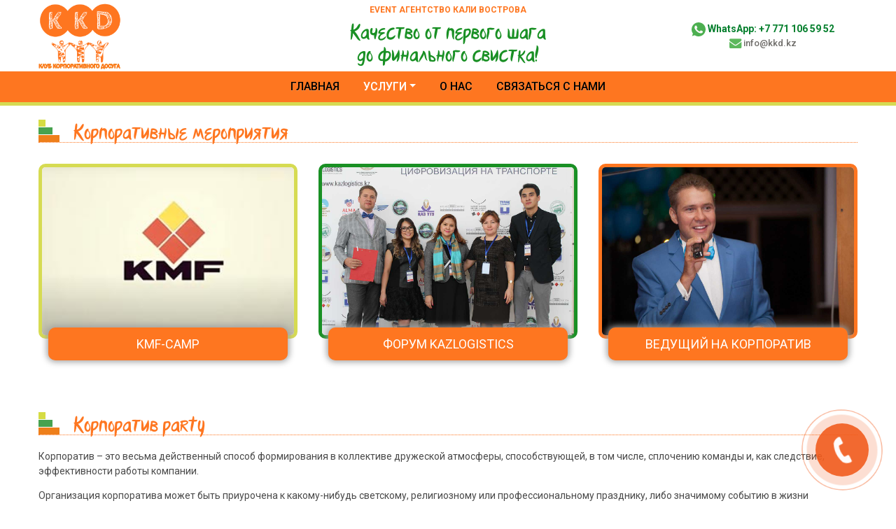

--- FILE ---
content_type: text/html; charset=UTF-8
request_url: https://kkd.kz/uslugi/korporativnyie-meropriyatiya/
body_size: 6880
content:
<!doctype html>
<html lang="en">
<head>
<link rel="shortcut icon" href="/favicon.ico" type="image/vnd.microsoft.icon" />
    <title>Корпоратив в Алматы - сценарий корпоратива  KKD.kz</title>
    <base href="https://kkd.kz/" />
    <meta charset="UTF-8" />
    <meta http-equiv="X-UA-Compatible" content="IE=edge">
    <meta name="viewport" content="width=device-width, initial-scale=1" />
    <meta name="keywords" content='Корпоративные мероприятия Клуб корпоративного досуга' />
    <meta name="description" content='Организация корпоративных мероприятий в Алматы от ивент агентства ᐉ KKD.kz ⭐ Новогодний корпоратив✔️ Юбилей компании✔️ Корпоративный праздник ✔️ Тимбилдинги✔️ Корпоративная вечеринка' />


<link href="/public/css/bootstrap.min.css" rel="stylesheet">
<link href="/public/css/bootstrap-theme.min.css" rel="stylesheet">
<link href="/public/css/font-awesome.min.css" rel="stylesheet">
<link rel="stylesheet" href="https://cdn.jsdelivr.net/npm/swiper@9/swiper-bundle.min.css" />
<link rel="stylesheet" href="/public/css/style_1.css" type="text/css"  />
<link rel="stylesheet" href="/public/js/fotorama/fotorama.css" >
<link rel="stylesheet" href="/public/css/magnific-popup.css" type="text/css"  />
<link href="/public/css/animate.css" rel="stylesheet">


<!-- Google tag (gtag.js) -->
<script async src="https://www.googletagmanager.com/gtag/js?id=UA-79239819-1"></script>
<script>
  window.dataLayer = window.dataLayer || [];
  function gtag(){dataLayer.push(arguments);}
  gtag('js', new Date());
  gtag('config', 'UA-79239819-1');
gtag('config', 'UA-130625133-1');
</script>



<!-- Yandex.Metrika counter -->
<script type="text/javascript" >
   (function(m,e,t,r,i,k,a){m[i]=m[i]||function(){(m[i].a=m[i].a||[]).push(arguments)};
   m[i].l=1*new Date();k=e.createElement(t),a=e.getElementsByTagName(t)[0],k.async=1,k.src=r,a.parentNode.insertBefore(k,a)})
   (window, document, "script", "https://mc.yandex.ru/metrika/tag.js", "ym");

   ym(36582830, "init", {
        id:36582830,
        clickmap:true,
        trackLinks:true,
        accurateTrackBounce:true,
        webvisor:true
   });
</script>
<noscript><div><img src="https://mc.yandex.ru/watch/36582830" style="position:absolute; left:-9999px;" alt="" /></div></noscript>
<!-- /Yandex.Metrika counter -->

<!-- Facebook Pixel Code -->
<script>
!function(f,b,e,v,n,t,s)
{if(f.fbq)return;n=f.fbq=function(){n.callMethod?
n.callMethod.apply(n,arguments):n.queue.push(arguments)};
if(!f._fbq)f._fbq=n;n.push=n;n.loaded=!0;n.version='2.0';
n.queue=[];t=b.createElement(e);t.async=!0;
t.src=v;s=b.getElementsByTagName(e)[0];
s.parentNode.insertBefore(t,s)}(window, document,'script',
'https://connect.facebook.net/en_US/fbevents.js');
fbq('init', '127146191316572');
fbq('track', 'PageView');
</script>
<noscript><img height="1" width="1" style="display:none"
src="https://www.facebook.com/tr?id=127146191316572&ev=PageView&noscript=1"
/></noscript>
<!-- End Facebook Pixel Code -->

<meta name="google-site-verification" content="bKCRTIdk-AIOmaFZFgsC7vq_Rj2V3deCeh7tPKUvSBU" /> 

<!-- Google Tag Manager -->
<script>(function(w,d,s,l,i){w[l]=w[l]||[];w[l].push({'gtm.start':
new Date().getTime(),event:'gtm.js'});var f=d.getElementsByTagName(s)[0],
j=d.createElement(s),dl=l!='dataLayer'?'&l='+l:'';j.async=true;j.src=
'https://www.googletagmanager.com/gtm.js?id='+i+dl;f.parentNode.insertBefore(j,f);
})(window,document,'script','dataLayer','GTM-WN2VSBJ');</script>
<!-- End Google Tag Manager --

</head>
<body>
<!-- Google Tag Manager (noscript) -->
<noscript><iframe src="https://www.googletagmanager.com/ns.html?id=GTM-WN2VSBJ"
height="0" width="0" style="display:none;visibility:hidden"></iframe></noscript>
<!-- End Google Tag Manager (noscript) -->



<div class="container row-logo"><div class="row d-flex align-items-center justify-content-between">

<div class="col-12 col-sm-3 top1 pt-1 pb-1">
<a class="logo" href="/" title="Клуб корпоративного досуга" itemprop="url">
<img src="/public/img/logo2.png" itemprop="logo" width="118" height="95" alt="Клуб корпоративного досуга" />	
</a>
</div>

<div class="col-12 col-sm-6 top2 pt-1 pb-1  text-center">
<div class="logo_name">EVENT АГЕНТСТВО КАЛИ ВОСТРОВА</div>
<div class="deviz">Качество от первого шага<br>до финального свистка!</div>
</div>

<div class="col-12 col-sm-3 top3  pt-1 pb-1 text-center">
<div class="tel_top" >
<img src="/public/img/WhatsApp.svg" width="20">
<a href="whatsapp://send/?phone=77711065952&text=задать вопрос" onclick="gtag('event', 'click', { 'event_category': 'tel', 'event_action': 'zvonok', });"> <b id="blink1">WhatsApp: +7 771 106 59 52</b></a></div>
<div class="tel_top_em"><i class="fa fa-envelope fa-lg" aria-hidden="true" style="color: #5cb85c;"></i>
<a href="mailto:info@kkd.kz" class="gr" onclick="gtag('event', 'click', { 'event_category': 'tel', 'event_action': 'email', });"
>info@kkd.kz</a></div>
</div>
</div></div>



<div class="container-fluid menu fixed_menu"><div class="container"><div class="row" style="justify-content: center;">
<nav class="navbar navbar-expand-md navbar-dark" role="navigation">	

<div class="menu_level_2">
<button class="navbar-toggler" type="button" data-toggle="collapse" data-target="#navbar" aria-controls="navbar" aria-expanded="false" aria-label="Toggle navigation"><span class="navbar-toggler-icon"></span>
</button>

<div class="collapse navbar-collapse" id="navbar">
<ul class="nav navbar-nav" id="mainNav"><li><a class="nav-link" href="/" >Главная</a></li><li class="dropdown"><a href="uslugi/" class="nav-link dropdown-toggle active">Услуги</a><ul class="dropdown-menu"><li><a class="nav-link" href="uslugi/vse-programmyi/" >Все программы</a></li><li><a class="nav-link" href="uslugi/timbildingi/" >Тимбилдинг</a></li><li><a class="nav-link" href="uslugi/biznes-meropriyatiya/" >Конференция</a></li><li><a class="nav-link active" href="uslugi/korporativnyie-meropriyatiya/" >Корпоративные мероприятия</a></li><li><a class="nav-link" href="uslugi/kvest-boksyi/" >Игры квесты</a></li><li><a class="nav-link" href="uslugi/kvisy/" >КВИЗЫ</a></li><li><a class="nav-link" href="uslugi/vyiezdnyie-attrakczionyi/" >Выездные активности</a></li><li><a class="nav-link" href="uslugi/gorjachee/" >ГОРЯЧЕЕ</a></li><li><a class="nav-link" href="uslugi/dopolnitelno/" >Дополнительно</a></li><li><a class="nav-link" href="uslugi/novyij-god/" >Новый год</a></li></ul></li><li><a class="nav-link" href="o-nas/" >О нас</a></li><li><a class="nav-link" href="kontaktyi/" >Связаться с нами</a></li></ul>
</div>
</div>

<div class="menu_level_1">
<button class="navbar-toggler" type="button" data-toggle="collapse" data-target="#navbar1" aria-controls="navbar" aria-expanded="false" aria-label="Toggle navigation"><span class="navbar-toggler-icon"></span>
</button>

<div class="collapse navbar-collapse" id="navbar1">
<ul class="nav navbar-nav" id="mainNav"><li><a class="nav-link" href="/" >Главная</a></li><li><a class="nav-link active" href="uslugi/" >Услуги</a></li><li><a class="nav-link" href="o-nas/" >О нас</a></li><li><a class="nav-link" href="kontaktyi/" >Связаться с нами</a></li></ul>
</div>
</div>
</nav>
<div class="affspacer"></div>
	 
</div></div></div>


<!-- <div class="container"><div class="row"><div class="col">
<ol class="breadcrumb"><li class="breadcrumb-item"><a rel="nofollow" href="/">Главная</a></li>
<li class="breadcrumb-item"><a href="uslugi/">Услуги</a></li>
<li class="breadcrumb-item active">Корпоративные мероприятия</li></ol>
</div></div></div> -->




<div class="container">
<h1>Корпоративные мероприятия</h1>
</div>


<div class="container"><div class="row"><div class="col-sm-4 blok_main wow fadeInLeft"><div class="blok_main_in text-center"><a href="uslugi/korporativnyie-meropriyatiya/kmf-camp/" class="black none"></a><div class="blo_tr"><p><a href="uslugi/korporativnyie-meropriyatiya/kmf-camp/" class="black none"><img alt="" src="public/img/kmf.jpg" /></a></p></div><p><a href="uslugi/korporativnyie-meropriyatiya/kmf-camp/" class="black none"><strong>KMF-CAMP</strong></a></p><p></p></div></div><div class="col-sm-4 blok_main wow fadeIn"><div class="blok_main_in_z text-center"><a href="uslugi/korporativnyie-meropriyatiya/forum-kazlogistics/" class="black none"></a><div class="blo_tr"><p><a href="uslugi/korporativnyie-meropriyatiya/forum-kazlogistics/" class="black none"><img alt="" src="assets/gallery/37/412.jpg" /></a></p></div><p><a href="uslugi/korporativnyie-meropriyatiya/forum-kazlogistics/" class="black none"><strong>ФОРУМ KAZLOGISTICS</strong></a></p><p></p></div></div><div class="col-sm-4 blok_main wow fadeInRight"><div class="blok_main_in_o text-center"><a href="uslugi/korporativnyie-meropriyatiya/vedushhij/" class="black none"></a><div class="blo_tr"><p><a href="uslugi/korporativnyie-meropriyatiya/vedushhij/" class="black none"><img alt="" src="assets/gallery/3/13.jpg" /></a></p></div><p><a href="uslugi/korporativnyie-meropriyatiya/vedushhij/" class="black none"><strong>ВЕДУЩИЙ НА КОРПОРАТИВ</strong></a></p><p></p></div></div></div></div>

<div class="container"><div class="row">
<div class="col-12">
<h1>Корпоратив party</h1>

<p>Корпоратив – это весьма действенный способ формирования в коллективе дружеской атмосферы, способствующей, в том числе, сплочению команды и, как следствие, эффективности работы компании.</p>

<p>Организация корпоратива может быть приурочена к какому-нибудь светскому, религиозному или профессиональному празднику, либо значимому событию в жизни предприятия. Однако, у руководства компании, которое, обычно, выступает инициатором и спонсором мероприятия, нередко возникают проблемы с его проведением. Они могут касаться и темы, и места, и организации, и ведущего.</p>

<p>В этом случае решение всех проблем может взять на себя Event агентство KKD, которое занимается организацией и проводит корпоративные мероприятия в Алматы, как и в других городах Казахстана, уже в течение многих лет и всегда с неизменно высоким результатом.</p>

<h2>Какие задачи решают корпоративы от KKD?</h2>

<p>Несомненно, организация корпоратива Алматы любой компанией призвана решить ряд важных задач, к которым можно отнести:</p>

<p>- формирование сплоченного коллектива и разрешение возможных межличностных конфликтов;</p>

<p>- утверждение корпоративных ценностей;</p>

<p>- формирование командного духа;</p>

<p>- создание неформальной, непринужденной обстановки, позволяющей сотрудникам ближе познакомиться друг с другом и пообщаться с руководителями предприятия;</p>

<p>- диагностирование психологического климата в коллективе.</p>

<p>Проведение корпоратива Алматы на ожидаемом уровне может помочь создать благоприятную атмосферу на каждом рабочем месте, что несомненно будет способствовать эффективности деятельности компании и ее качественному развитию. Однако, руководству предприятия, желающему организовать праздник самостоятельно, далеко не всегда удается выделить достаточно драгоценного времени, чтобы изучить все варианты проведения мероприятия, выбрать наиболее приемлемый и учесть все нюансы организационного периода. Поэтому проведение корпоратива лучше доверить профессионалам, которыми являются специалисты компании KKD.</p>

<h3>Предлагаемые варианты проведения корпоративных мероприятий</h3>

<p>В Event-агентстве KKD можно заказать корпоратив в Алматы практически любой формы и содержания. При этом агентство берет на себя все организационные вопросы и непосредственно проведение мероприятия.</p>

<p>Это может быть:</p>

<p>- организация новогоднего корпоратива, который будет включать, не только традиционное наполнение этого праздника, но и предполагает много сюрпризов;</p>

<p>- корпоратив на день рождения компании либо ценного сотрудника. Он может быть проведен в любой форме;</p>

<p>- организация летнего корпоратива на природе, с проведением спортивных соревнований, между командами, состоящими из сотрудников компании. Это отличный способ формирования командного духа;</p>

<p>- проведение корпоративного мастер-класса, позволяющего сотрудникам получить новые знания и развить творческие способности;</p>

<p>- выездной корпоратив, который может быть организован в парке, загородном комплексе, на спортивной площадке, где могут быть организованы игры, соответствующие выбранной теме, или необычный квест.</p>

<p>Опыт и квалификация сотрудников Event-агентства KKD позволяет справиться с самыми сложными задачами. При этом выполняется организация корпоратива под ключ, с учетом всех пожеланий заказчика.</p>

<p>Цена предоставляемых услуг формируется с учетом особенностей и содержания мероприятия, но она всегда остается лояльной для всех клиентов агентства.</p>
</div>
</div></div>


<div class="container"><div class="row"><div class="col-12">


<a name="f0"></a>
<form action="uslugi/korporativnyie-meropriyatiya/#f0" method="post" class="form">
<input type="hidden" name="nospam:blank" value="" />
<input type="text" name="site_message" value="" class="field" />

<div class="feeb1">


<div style="text-align:center;" class="z_or">Оставить заявку</div>
<div class="row">
	
<div class="col-12 col-md-5 text-center p-4"><span>Имя:</span> <input class="form-control required" type="text" name="name" id="name" value="">
<span><b></b></span>
</div>

<div class="col-12 col-md-5 text-center p-4"><span>Телефон:</span> <input class="form-control required" type="text" name="phone" id="phone" value="" />
<span>в формате +7 XXX XXX XX XX</span>
<br><span><b></b></span>
</div>

<div class="col-12 col-md-2 text-center p-4">   <br>   
<input type="submit" name="add_mail" value="Отправить" class="btn btn-success" onclick="this.value='Отправка...'">
</div>

</div></div>

</form>
</div></div></div>

<footer>
<div class="container-fluid footer">

<div class="container"><div class="row">
<div class="col-sm-3 bot1">
<div class="tel_bot" style="padding-top:10px;"><i class="fa fa-phone-square  fa-lg" aria-hidden="true" style="color: #d6db52;"></i> 
<a href="tel:+77711065952" class="white" onclick="gtag('event', 'click', { 'event_category': ‘tel’, 'event_action': ‘zvonok’, });">  +7 771 106 59 52</a></div>
<div class="tel_bot"><i class="fa fa-envelope fa-lg" aria-hidden="true" style="color: #d6db52;"></i> 
<a href="mailto:info@kkd.kz" class="white" onclick="gtag('event', 'click', { 'event_category': ‘tel’, 'event_action': ‘email’, });"
>info@kkd.kz</a></div>
</div>


<div class="col-sm-6 bot2"><noindex>
<a href="https://www.instagram.com/club_kd/" target="_blank" rel="nofollow"><img src="/public/img/ic_inst2.png" width="50" height="50" /></a>
<a href="https://www.facebook.com/Kaleaskar/" target="_blank" rel="nofollow"><img src="/public/img/ic_f2.png" width="50" height="50" /></a>
<a href="https://www.youtube.com/channel/UC6ObgjTA_Qo33N5v2vgU62A" target="_blank" rel="nofollow"><img src="/public/img/ic_yt2.png" width="50" height="50" /></a></noindex>
<div style="margin-top:2px">EVENT агентство<br>
<b>КАЛИ ВОСТРОВА</b></div>
</div>

<div class="col-sm-3 bot3">
<img src="/public/img/logo_min2.png"  width="147" height="95" /><br>
<a href="/kontaktyi/" class="btn btn-warning white" onclick="gtag('event', 'click', { 'event_category': ‘tel’, 'event_action': ‘form’, });">Оформить заявку <i class="fa fa-arrow-circle-o-right" aria-hidden="true"></i></a>
<div class="search"> <form class="simplesearch-search-form" action="search-results/" method="get" name="form_search">
    <fieldset>
        <input type="text" name="search" id="search" value="" class="form-control" style="width:80%;display: inline; */"/>
        <input type="hidden" name="id" value="2" /><a href="#" onclick="document.form_search.submit();return false;"><img src="/public/img/icon_zoom.png"  width="20" height="20" /></a>
</fieldset>
</form>
</div>
</div>
</div></div>


<div class="container copy">
Copyright © 2009-2025. Клуб Корпоративного Досуга<br>
Все права защищены
</div>



</div>
</footer>

<a href="whatsapp://send/?phone=77711065952&text=задать вопрос" onclick="gtag('event', 'click', { 'event_category': 'tel', 'event_action': 'zvonok', });" id="popup__toggle"><div class="circlephone" style="transform-origin: center;"></div><div class="circle-fill" style="transform-origin: center;"></div><div class="img-circle" style="transform-origin: center;"><div class="img-circleblock" style="transform-origin: center;"></div></div></a>


<script src="/public/js/jquery-3.2.1.min.js"></script>
<script src="/public/js/bootstrap.bundle.min.js"></script>
<script src="/assets/templates/shablon1/js/jquery.lazyload.mini.js"></script>
<script src="/public/js/fotorama/fotorama.js"></script>
<script src="https://unpkg.com/imask"></script>
<script src="/public/js/script.js"></script>
<script src="/public/js/jquery.magnific-popup.min.js"></script>
<script src="/public/js/wow.min.js"></script>
<script>
$(document).ready(function () {

 $('.fotorama').on('fotorama:show ',function (e, fotorama, extra) {
$(".carusel_txt").removeClass("animated fadeInLeft");
if(fotorama.activeFrame.i==1) $(".car_1").addClass("animated fadeInLeft");
if(fotorama.activeFrame.i==2) $(".car_2").addClass("animated fadeInUp");
if(fotorama.activeFrame.i==3) $(".car_3").addClass("animated fadeInRight");
if(fotorama.activeFrame.i==4) $(".car_4").addClass("animated fadeInDown");
if(fotorama.activeFrame.i==5) $(".car_5").addClass("animated fadeInLeft");
if(fotorama.activeFrame.i==6) $(".car_6").addClass("animated fadeInUp");
if(fotorama.activeFrame.i==7) $(".car_7").addClass("animated fadeInRight");
if(fotorama.activeFrame.i==8) $(".car_8").addClass("animated fadeInLeft");
if(fotorama.activeFrame.i==9) $(".car_9").addClass("animated fadeInRight");
if(fotorama.activeFrame.i==10) $(".car_10").addClass("animated fadeInLeft");
if(fotorama.activeFrame.i==11) $(".car_11").addClass("animated fadeInRight");
if(fotorama.activeFrame.i==12) $(".car_12").addClass("animated fadeInUp");
if(fotorama.activeFrame.i==13) $(".car_13").addClass("animated fadeInLeft");
 });

   //$("img").lazyload({effect : "fadeIn"});
  // $("a[rel='colorbox']").colorbox();

   $("#myBtn").click(function(){
        $("#myModal").modal();
   });

   //$(".close").click(function(){
        //$("#vv").pause();
        //$('#vv').prop('src','');
  //});

  	// Initialize popup as usual
	$('.image-link').magnificPopup({
		type: 'image',
		mainClass: 'mfp-with-zoom', // this class is for CSS animation below

		zoom: {
			enabled: true, // By default it's false, so don't forget to enable it

			duration: 300, // duration of the effect, in milliseconds
			easing: 'ease-in-out', // CSS transition easing function
			opener: function(openerElement) {
				// openerElement is the element on which popup was initialized, in this case its <a> tag
				// you don't need to add "opener" option if this code matches your needs, it's defailt one.
				return openerElement.is('img') ? openerElement : openerElement.find('img');
			}
		},
		gallery:{
			enabled:true,
			arrowMarkup: '<button title="%title%" type="button" class="mfp-arrow mfp-arrow-%dir%"></button>',
			tPrev: 'предыдущая', // title for left button
			tNext: 'следующая', // title for right button
			tCounter: '<span class="mfp-counter">%curr% of %total%</span>'
		}

	});

// Type Iframe - видео Youtube (или Vimeo), карты Гугл или другой контент в iframe 
 //$('.popup-youtube').magnificPopup({ 
    //type: 'iframe' 
 //});
       
$('.popup-gallery').each(function() { 
    $(this).magnificPopup({
        delegate: 'a', 
        type: 'image',
        gallery:{
	enabled:true
	}
    });
});


});

var wow = new WOW(
{
boxClass:     'wow',      // default
animateClass: 'animated', // default
offset:       0,          // default
mobile:       true,       // default
live:         true        // default
}
);
wow.init();
</script> 


<!-- BEGIN JIVOSITE CODE {literal} -->
<!-- <script type='text/javascript'>
(function(){ var widget_id = 'V60f3zmT0K';var d=document;var w=window;function l(){
var s = document.createElement('script'); s.type = 'text/javascript'; s.async = true;
s.src = '//code.jivosite.com/script/widget/'+widget_id
; var ss = document.getElementsByTagName('script')[0]; ss.parentNode.insertBefore(s, ss);}
if(d.readyState=='complete'){l();}else{if(w.attachEvent){w.attachEvent('onload',l);}
else{w.addEventListener('load',l,false);}}})();
</script> -->
<!-- {/literal} END JIVOSITE CODE -->

</body>
</html>


--- FILE ---
content_type: text/css
request_url: https://kkd.kz/public/css/style_1.css
body_size: 4116
content:
@import url("https://fonts.googleapis.com/css?family=Roboto:100,100i,300,300i,400,400i,500,500i,700");
/*//@import url(http://fonts.googleapis.com/css?family=Montserrat:400,700);
//@import url(http://fonts.googleapis.com/css?family=Open+Sans:400,300);*/
/** Generated by FG *
@font-face {
	font-family: 'Conv_MACARENA';
	src: url('../font/MACARENA.eot');
	src: local('O'), url('../font/MACARENA.woff') format('woff'), url('../font/MACARENA.ttf') format('truetype'), url('../font/MACARENA.svg') format('svg');
	font-weight: normal;
	font-style: normal;
}*/
@font-face {
	font-family: 'Conv_9967';
	src: url('../font/9967.eot');
	src: local('O'), url('../font/9967.woff') format('woff'), url('../font/9967.ttf') format('truetype'), url('../font/9967.svg') format('svg');
	font-weight: normal;
	font-style: normal;
}
html, body{background:#fff; font-family:'Roboto','Open Sans','Tahoma',sans-serif; line-height:1.5; font-size:14px;color:#4A4A4A;overflow-x:hidden; }
*:focus,.form-control:focus{outline:none !important; outline-offset:0 !important;-webkit-box-shadow:none; box-shadow:none;}

.container {max-width:1200px; margin:0 auto;/*background:#F0F0F0;*/}
/*.container .row [class*='col-'],
.container-fluid .row [class*='col-']{padding-left: 0;padding-right: 0;}*/

h1,.clah1{
	font-family:'Conv_9967',sans-serif; 
	font-size:32px;margin:20px 0;color:#fe7620;border-bottom:1px dotted #fe7620;
	background: url(/public/img/pict_h.png) no-repeat top left;
	padding:0 0 0 50px;
	line-height: 1.0;
}
h2,.clah2{
	font-family:'Conv_9967',sans-serif;
	font-size:32px;margin:20px 0;color:#199024;border-bottom:1px dotted #fe7620;
	background: url(/public/img/pict_h.png) no-repeat top left;
	padding:0 0 0 50px;
	line-height: 1.0;
}
h3,.clah3{
	font-family:'Conv_9967','Helvetica','Open Sans','Verdana',sans-serif;
	font-size:20px;margin:5px 0;color:#fe7620;/* d57e2a */
}
h4,.clah4{
	font-family:'Conv_9967','Helvetica','Open Sans','Verdana',sans-serif;
	font-size:20px;margin:5px 0;color:#199024;/*  6ba155*/
}
h5,.clah5{
	font-family:'Conv_9967','Helvetica','Open Sans','Verdana',sans-serif;
	font-size:32px;margin:20px 0;color:#000000;border-bottom:1px dotted #fe7620;
	background: url(/public/img/pict_h.png) no-repeat top left;
	padding:0 0 0 50px;
	line-height: 1.0;
}
ul li{list-style-image: url(/public/img/bul.png);}
ul.g li{list-style-image: url(/public/img/gal.png);}
a {color:#0052F5;}
a.white,.white{color:#ffffff;}
a.black,.black{color:#2D2D2F;}
a.yell,.yell{color:#eaa000;}
/*a.black:hover{text-decoration: none;}*/
a.oran,.oran{color:#fe7620;} 
a.green,.green{color:#199024;} 
a.oliv,.oliv{color:#d6db52;} 
a.none{text-decoration: none;}
a.gr,.gr{color:#6f6d6a;} 
.red,.error{color:#dc3545;} 
.t_shad{text-shadow: 0px 1px 3px #000;}

.z_or{
   	font-family:'Conv_9967','Helvetica','Open Sans','Verdana',sans-serif;	
	font-size:30px;margin:5px 0;color:#fe7620;
}
/*.fixed-top{
    position: fixed;
    top: 0;    right: 0;    left: 0;
    z-index: 100;
	border-top: 5px solid #d6db52;
}*/
.top1{text-align: center;}
.row-logo{	position: relative;}
.logo img{}
.logo_name{font-size:12px;font-weight:600;margin: 0;color: #fe7620;/*text-shadow: 0px 1px 1px #6c757d;*/}

.top2{}
.deviz{
	font-family:'Conv_9967',sans-serif;    /*background: url(/public/img/bg_diviz.png) no-repeat -10 bottom right;*/
	font-size:32px;color:#199024;line-height: 1.0;padding:5px; text-align: center;	
	display:inline-block;/*border-left:5px solid #f5f5f5;border-right:5px solid #f5f5f5;
	border-radius:20px;*/
}
.top3{}
.tel_top{/*text-align: right;*/color:#6f6d6a;font-weight:500;font-size:14px;white-space:nowrap; }
.tel_top_em{/*text-align: right;*/color:#000000;font-weight:500;font-size:13px;white-space:nowrap; }
.search{margin: 15px 0;text-align: right;}

.carusel_txt {
    position: absolute;
    /*color: #a10c1b;*/
    color: #fff;
	font-size:20px;
    font-weight: 500;
    border: none;
    cursor: default;
    bottom: 4rem;
    /*background: rgba(255, 255, 255, 0.9);*/
    /*background: rgba(213, 220, 67, 0.8);*/
    background: rgba(71, 162, 79, 0.8);
    padding: 1rem 3rem;
    z-index: 100;
    left: 0;
	margin:0 20px;
    -webkit-animation-delay: 0.5s;
    -moz-animation-delay: 0.5s;
    -ms-animation-delay: 0.5s;
	visibility: hidden;
}
.animated {	visibility: visible;}


.fixed_menu{     width: 100%;position: relative;}
.menu{background: #fe7620;border-bottom: 5px solid #d6db52;}
.navbar{margin-bottom:0 !important;margin-top:0 !important; border-radius:0; min-height:35px; justify-content: center;
padding:0;}
#navbar{padding:0;}
/*.navbar-toggle{background:#fff; border-radius:2px; position:absolute; z-index:99; right:0; top:0px; padding:7px;}
.navbar .navbar-toggle .icon-bar{background-color:#333;}*/
.navbar-dark .navbar-toggler {
    color: rgba(255,255,255,1);
    border-color: rgba(255,255,255,1);
	margin:5px;
}
.navbar-dark .navbar-nav .nav-link{	 color: #000;}
.navbar-dark .navbar-nav .nav-link:focus, .navbar-dark .navbar-nav .nav-link:hover{	 color: #000;}

/*.navbar-collapse.collapse.in{border-bottom:10px solid #eee;}*/
.navbar.nav{margin-left:0;}
.navbar.nav ul{padding-left:0;}
.navbar-nav{margin:0;}
.nav li{list-style:none;margin:5px 0; }
.nav li a{text-transform:uppercase; color:#000; font-weight:500;padding:10px 15px 10px 15px;font-size:16px;}
.nav>li>a:focus, .nav>li>a:hover {
    text-decoration: none;
    background-color: #d6db52;
}	
.nav li.active{color:#fff;text-transform:uppercase; font-weight:500;font-size:16px; }
.nav li li.active{padding:0px 15px;}
.nav li.active a{color:#fff;}
.nav li.active a:hover{color:#000;}
/*.nav .open a {background-color:#aeca93;}
.nav .open a, .nav .open a:focus, 
.nav .open a:hover {background-color:#aeca93;}*/
.dropdown{padding-top:0px !important; }	
.dropdown-menu{background:#d6db52;margin-top: 0px;border:0;}
.dropdown-menu  li {color:#000;/*background:#d6db52;*/list-style:none;
/*border-bottom:1px solid #fff;*/
white-space: nowrap;
}
.nav li.active li a {color:#000;}
.dropdown-menu  li  a{padding:5px 0px;display:block;text-decoration: none;}
/*.dropdown-menu .active a, .dropdown-menu .active a:focus, .dropdown-menu .active a:hover {background-color:#ebda83;color:#003399;}*/
.dropdown-menu li:hover {/*background-color:#ebda83 !important;color:#003399;*/}
nav.navbar .dropdown:hover > .dropdown-menu { display: block; } 

.affix{top:0px; width:100%; z-index:1000; background-color:#eee;}
.affix + .affspacer{display:block; height:50px;}

.box-shadow{-webkit-box-shadow:0 6px 12px rgba(0,0,0,.175); box-shadow:0 6px 12px rgba(0,0,0,.175);}

.row-caruselka{/*margin-top:20px;background: url(/public/img/bg_caruselka.png) repeat-x top;*/}
.krai{	position:relative; }
.krai_left{	position:absolute;background: url(/public/img/krai_left.png) no-repeat top;
	width:35px;height:100%;
	top: -5px;   left: 0;
    z-index: 300; 
}
.krai_right{	position:absolute;background: url(/public/img/krai_right.png) no-repeat top;
	width:35px;height:100%;
	top: -5px;   right: 0;
    z-index: 300; 
}
.fotorama img{top:0 !important;}
.fotorama__html div,
.fotorama__html a {
    display: block;
    height: 100%;
    /*background: url(/img/0.gif);*/
}
/*.fotorama__dot {border: 1px solid #6ba155 !important;}*/

.breadcrumb {
    padding: 0; 
    margin: 0;
    background:none;
    font-size: 12px;
    float: right;
}
.breadcrumb-item {    color: #199024;}
.breadcrumb-item a{    color: #199024;}
.breadcrumb-item.active {    color: #fe7620;}

.blok{background:#fbebde;padding:15px 14px;font-size:18px;border-radius:20px;color:#000;}
.errors {padding:5px; color:#B22222;}
.blok_main{	margin:10px 0;position:relative;}
.blok_main b,.blok_main strong{	
	color:#ffffff;font-size:12px;background:#fe7620;padding:10px 20px;border-radius:10px;
    box-sizing: border-box;
    position: relative;display: block;
    bottom: 30px;    font-weight: 400;
	box-shadow: 0 0 10px 2px #a0a0a0;
}
.blok_main_in,.blok_main_in_z,.blok_main_in_o{	/*border:1px solid #c0c0c0;
	border-bottom-left-radius:5px;
	border-bottom-right-radius:5px;*/border-radius:10px;
}
/*.blok_main_in{	background:#FAFBEA;}
.blok_main_in_z{	background:#F6FDF7;}
.blok_main_in_o{	background:#FFE6D6;}*/
.blok_main_in img{border:5px solid #d6db52;border-radius:10px;}
.blok_main_in_z img{border:5px solid #199024;border-radius:10px;}
.blok_main_in_o img{border:5px solid #fe7620;border-radius:10px;}
.blok_main_in p,.blok_main_in_z p,.blok_main_in_o p{padding:0 1rem;color:#808080;   }
.blok_main_in p:first-child,.blok_main_in_z p:first-child,.blok_main_in_o p:first-child{ padding:0;}
.img_ok{
	padding: 5px 10px;
	display: none;
	background: url(/public/img/bg_img.png) no-repeat left top ,
	url(/public/img/bg_img.png) no-repeat right top, 
	url(/public/img/bg_img.png) no-repeat left bottom ,
	url(/public/img/bg_img.png) no-repeat right bottom;

}
.img_ok img,.blok_main_in p img,.blok_main_in_z p img,.blok_main_in_o p img{	width:100%;	}
.opis {font-size:14px;}

.footer{min-height:200px;background:#199024 url(/public/img/bg_bottom.png) repeat-x top;
border-top: 5px solid #d6db52;margin-top:50px;}
.copy {color:#d6da50;font-size:15px; text-align: center;line-height: 1.0;padding-bottom:10px;}
.bot1{text-align: center;margin-bottom:20px;}
.bot2{background: url(/public/img/bg_top2.png) no-repeat top;height:152px;top:-5px;text-align: center;font-size:12px;line-height: 1.0; }
.bot3{text-align: center;padding:20px 0 0 0;margin-bottom:20px;}
.tel_bot{/*text-align: left;*/color:#fff;font-weight:500;font-size:16px;}

/* JOT */
.jot-comment{padding:5px 10px;}
.jot-row-author{background-color:#dddddd;}
.jot-row-alt{background-color:#f9f9f9;}
.jot-row{background-color:#eeeeee;}
.jot-row-up{border:1px solid #333!important;}
.jot-row-up.panel-primary > .panel-heading{background-color:#333!important; border-color:#333!important;}
.jot-extra{font-size:75%;}
.jot-poster{font-size:inherit!important;}
.ditto_summaryPost img{max-width:100%; height:auto; margin:10px 0 5px; display:block;}
.ditto_summaryPost{padding-top:10px; padding-bottom:15px; border-bottom:1px solid #eee;}



.gal-item{float: left;margin: 10px;text-align: center;}
.gal-item a{  display: block;        }
.gal-item img{  border: solid 4px #CCC;        }
.gal-item img:hover{  border: solid 4px #666;    }
.gal_my .btn{	display: none;}
.gal_my .btn:first-child{	display: inline-block;}
.modal-header {
  padding: 10px 10px 0 0;
  border-bottom: none;
}
.modal-backdrop.show {    opacity: .8;}
a.gal_my  {display: none;}
a.gal_my:first-child{	display: inline-block;}
.field {display:none}
.pol{border-top:3px solid #199024;border-bottom:3px solid #d6db52;}
.blok_quest{
	background:#d6df42 url(/public/img/fon_7.png) no-repeat center center; 
	border:3px solid #FFFACD;
	height:280px;
	padding:10px;
	border-radius: 5px;
}
.blo_tr img{		transition: 500ms;}
.blo_tr img:hover {  transform: scale(1.1);}

#blink1 {
  -webkit-animation: blink1 3s linear infinite;
  animation: blink1 3s linear infinite;
}

.feeb{
	margin:20px 0;padding:10px;
	background: url(/public/img/fon_1.jpg);
	background-size: cover;   
	background-position: center center;
	min-height:280px;
	display: flex;    justify-content: space-around;    align-items: center; 
}
.feeb1{
	margin:40px 0;padding:10px;border:1px solid #fe7620;
}
.menu_level_2{display:none; }
.menu_level_1{display:block;}
.carus_prog {/*background: url(/public/img/bg_grad.jpg);text-align: center;*/}

.swiper-slide {
  text-align: center;
  font-size: 18px;
  background: #fff;
  display: flex;
  justify-content: center;
  align-items: center;
}
.swiper-slide img {
  display: block;
  width: 100%;
  height: 100%;
  object-fit: cover;
}
.swiper {
  width: 100%;
  /*height: 200px;*/
  margin-left: auto;
  margin-right: auto;
}
.swiper-slide {
  background-size: cover;
  background-position: center;
}

.mySwiper2 {
  height: 400px;
  width: 100%;
}
.mySwiper2 .swiper-slide img {
  display: block;
  width: 100%;
  height: 100%;
  object-fit: contain;
}
.mySwiper2 .swiper-slide {
	width: auto;
}

.mySwiper {
  height: 70px;
  box-sizing: border-box;
  padding: 2px 0;
}
.mySwiper .swiper-slide {
  width: auto;
  height: 100%;
  opacity: 0.4;
}
.mySwiper .swiper-slide-thumb-active {
  opacity: 1;
}
.mySwiper .swiper-slide img {
  display: block;
  width: 100%;
  height: 100%;
  object-fit: cover;
}

#popup__toggle{bottom:25px;right:0px;position:fixed;z-index:999;}
.img-circle{background-color: #f15c1d;box-sizing:content-box;-webkit-box-sizing:content-box;}
.circlephone{box-sizing:content-box;-webkit-box-sizing:content-box;border: 2px solid #f15c1d;width:150px;height:150px;bottom:-25px;right:0px;position:absolute;-webkit-border-radius:100%;-moz-border-radius: 100%;border-radius: 100%;opacity: .7;-webkit-animation: circle-anim 2.4s infinite ease-in-out !important;-moz-animation: circle-anim 2.4s infinite ease-in-out !important;-ms-animation: circle-anim 2.4s infinite ease-in-out !important;-o-animation: circle-anim 2.4s infinite ease-in-out !important;animation: circle-anim 2.4s infinite ease-in-out !important;-webkit-transition: all .5s;-moz-transition: all .5s;-o-transition: all .5s;transition: all 0.5s;}
.circle-fill{box-sizing:content-box;-webkit-box-sizing:content-box;background-color:#f15c1d;width:100px;height:100px;bottom:0px;right:25px;position:absolute;-webkit-border-radius: 100%;-moz-border-radius: 100%;border-radius: 100%;border: 2px solid transparent;-webkit-animation: circle-fill-anim 2.3s infinite ease-in-out;-moz-animation: circle-fill-anim 2.3s infinite ease-in-out;-ms-animation: circle-fill-anim 2.3s infinite ease-in-out;-o-animation: circle-fill-anim 2.3s infinite ease-in-out;animation: circle-fill-anim 2.3s infinite ease-in-out;-webkit-transition: all .5s;-moz-transition: all .5s;-o-transition: all .5s;transition: all 0.5s;}
.img-circle{box-sizing:content-box;-webkit-box-sizing:content-box;width:72px;height:72px;bottom: 14px;right: 39px;position:absolute;-webkit-border-radius: 100%;-moz-border-radius: 100%;border-radius: 100%;border: 2px solid transparent;opacity: .9;}
.img-circleblock{box-sizing:content-box;-webkit-box-sizing:content-box;width:72px;height:72px;background-image:url(/public/img/mini.png);background-position: center center;background-repeat:no-repeat;animation-name: tossing;-webkit-animation-name: tossing;animation-duration: 1.5s;-webkit-animation-duration: 1.5s;animation-iteration-count: infinite;-webkit-animation-iteration-count: infinite;}
.img-circle:hover{opacity: 1;}
@keyframes pulse {0% {transform: scale(0.9);opacity: 1;}
  50% {transform: scale(1); opacity: 1; }   
  100% {transform: scale(0.9);opacity: 1;}}
 @-webkit-keyframes pulse {0% {-webkit-transform: scale(0.95);opacity: 1;}
  50% {-webkit-transform: scale(1);opacity: 1;}   
  100% {-webkit-transform: scale(0.95);opacity: 1;}}
@keyframes tossing {
  0% {transform: rotate(-8deg);}
  50% {transform: rotate(8deg);}
  100% {transform: rotate(-8deg);}}
@-webkit-keyframes tossing {
  0% {-webkit-transform: rotate(-8deg);}
  50% {-webkit-transform: rotate(8deg);}
  100% {-webkit-transform: rotate(-8deg);}}
@-moz-keyframes circle-anim {
  0% {-moz-transform: rotate(0deg) scale(0.5) skew(1deg);opacity: .1;-moz-opacity: .1;-webkit-opacity: .1;-o-opacity: .1;}
  30% {-moz-transform: rotate(0deg) scale(0.7) skew(1deg);opacity: .5;-moz-opacity: .5;-webkit-opacity: .5;-o-opacity: .5;}
  100% {-moz-transform: rotate(0deg) scale(1) skew(1deg);opacity: .6;-moz-opacity: .6;-webkit-opacity: .6;-o-opacity: .1;}}
@-webkit-keyframes circle-anim {
  0% {-webkit-transform: rotate(0deg) scale(0.5) skew(1deg);-webkit-opacity: .1;}
  30% {-webkit-transform: rotate(0deg) scale(0.7) skew(1deg);-webkit-opacity: .5;}
  100% {-webkit-transform: rotate(0deg) scale(1) skew(1deg);-webkit-opacity: .1;}}
@-o-keyframes circle-anim {
  0% {-o-transform: rotate(0deg) kscale(0.5) skew(1deg);-o-opacity: .1;}
  30% {-o-transform: rotate(0deg) scale(0.7) skew(1deg);-o-opacity: .5;}
  100% {-o-transform: rotate(0deg) scale(1) skew(1deg);-o-opacity: .1;}}
@keyframes circle-anim {
  0% {transform: rotate(0deg) scale(0.5) skew(1deg);opacity: .1;}
  30% {transform: rotate(0deg) scale(0.7) skew(1deg);opacity: .5;}
  100% {transform: rotate(0deg) scale(1) skew(1deg);
opacity: .1;}}
@-moz-keyframes circle-fill-anim {
  0% {-moz-transform: rotate(0deg) scale(0.7) skew(1deg);opacity: .2;}
  50% {-moz-transform: rotate(0deg) -moz-scale(1) skew(1deg);opacity: .2;}
  100% {-moz-transform: rotate(0deg) scale(0.7) skew(1deg);opacity: .2;}}
@-webkit-keyframes circle-fill-anim {
  0% {-webkit-transform: rotate(0deg) scale(0.7) skew(1deg);opacity: .2;  }
  50% {-webkit-transform: rotate(0deg) scale(1) skew(1deg);opacity: .2;  }
  100% {-webkit-transform: rotate(0deg) scale(0.7) skew(1deg);opacity: .2;}}
@-o-keyframes circle-fill-anim {
  0% {-o-transform: rotate(0deg) scale(0.7) skew(1deg);opacity: .2;}
  50% {-o-transform: rotate(0deg) scale(1) skew(1deg);opacity: .2;}
  100% {-o-transform: rotate(0deg) scale(0.7) skew(1deg);opacity: .2;}}
@keyframes circle-fill-anim {
  0% {transform: rotate(0deg) scale(0.7) skew(1deg);opacity: .2;}
  50% {transform: rotate(0deg) scale(1) skew(1deg);opacity: .2;}
  100% {transform: rotate(0deg) scale(0.7) skew(1deg);opacity: .2;}}



@-webkit-keyframes blink1 {
	0% { color: rgba(5, 127, 45, 1); }
	50% { color: rgba(5, 127, 45, 0); }
	100% { color: rgba(5, 127, 45, 1); }
}
@keyframes blink1 {
	0% { color: rgba(5, 127, 45, 1); }
	50% { color: rgba(5,127, 45, 0); }
	100% { color: rgba(5, 127, 45, 1); }
}

@media (min-width: 576px){
	.modal-dialog {     max-width: 70%;     margin: 1.75rem auto;	}
	.nav li{list-style:none;margin: 0 10px; }
	
}
@media (min-width: 768px){
/*	.top3{text-align: right;}*/
	.top1{text-align: left;}
	.bot1{text-align: left;}
	.bot3{text-align: center;padding:20px 0 0 0;}
	.top2{margin: 0;}
	/*.deviz{padding:50px 0 0 0; text-align: center;	}*/
	.top3{padding-top: 0px;
		/*text-align: center;border-left:5px solid #f5f5f5;border-right:5px solid #f5f5f5;
		display:inline-block;
		border-radius:20px; margin-top:15px;*/ 
	}
	.menu_level_2{display:block; }
	.menu_level_1{display:none;}
}
@media (min-width: 992px){
	.blok_main b,.blok_main strong{	font-size:15px;}
}
@media (min-width: 1200px){
   .blok_main b,.blok_main strong{	font-size:18px;}
}


--- FILE ---
content_type: text/css
request_url: https://kkd.kz/public/js/fotorama/fotorama.css
body_size: 2702
content:
/*!
 * Fotorama 4.6.4 | http://fotorama.io/license/
 */@media (-webkit-min-device-pixel-ratio: 1.5), (min-resolution: 2dppx){
  .fotorama__arr,.fotorama__fullscreen-icon,.fotorama__video-close,.fotorama__video-play{
   /* background: url(fotorama_2x.png) 0 0/96px 160px no-repeat;*/
  }
}

@media print{
  .fotorama__arr,.fotorama__fullscreen-icon,.fotorama__thumb-border,.fotorama__video-close,.fotorama__video-play{
    background:none!important;
  }
}

@-webkit-keyframes spinner{
  0%{
    -webkit-transform: rotate(0);
    transform: rotate(0);
  }

  100%{
    -webkit-transform: rotate(360deg);
    transform: rotate(360deg);
  }
}

@keyframes spinner{
  0%{
    -webkit-transform: rotate(0);
    transform: rotate(0);
  }

  100%{
    -webkit-transform: rotate(360deg);
    transform: rotate(360deg);
  }
}

@-moz-document url-prefix (){
  .fotorama__active{
    box-shadow: 0 0 0 transparent;
  }
}

.fotorama__arr:focus:after,.fotorama__fullscreen-icon:focus:after,.fotorama__html,.fotorama__img,.fotorama__nav__frame:focus .fotorama__dot:after,.fotorama__nav__frame:focus .fotorama__thumb:after,.fotorama__stage__frame,.fotorama__stage__shaft,.fotorama__video iframe{
  position: absolute;
  width: 100%;
  height: 100%;
  top: 0;
  right: 0;
  left: 0;
  bottom: 0;
}

.fotorama--fullscreen,.fotorama__img{
  max-width:99999px!important;
  max-height:99999px!important;
  min-width:0!important;
  min-height:0!important;
  border-radius:0!important;
  box-shadow:none!important;
  padding:0!important;
}

.fotorama__wrap .fotorama__grab{
  cursor: move;
  cursor: -webkit-grab;
  cursor: -o-grab;
  cursor: -ms-grab;
  cursor: grab;
}

.fotorama__grabbing *{
  cursor: move;
  cursor: -webkit-grabbing;
  cursor: -o-grabbing;
  cursor: -ms-grabbing;
  cursor: grabbing;
}

.fotorama__spinner{
  position:absolute!important;
  top:50%!important;
  left:50%!important;
}

.fotorama__wrap--css3 .fotorama__arr,.fotorama__wrap--css3 .fotorama__fullscreen-icon,.fotorama__wrap--css3 .fotorama__nav__shaft,.fotorama__wrap--css3 .fotorama__stage__shaft,.fotorama__wrap--css3 .fotorama__thumb-border,.fotorama__wrap--css3 .fotorama__video-close,.fotorama__wrap--css3 .fotorama__video-play{
  -webkit-transform: translate3d(0, 0, 0);
  transform: translate3d(0, 0, 0);
}

.fotorama__caption,.fotorama__nav:after,.fotorama__nav:before,.fotorama__stage:after,.fotorama__stage:before,.fotorama__wrap--css3 .fotorama__html,.fotorama__wrap--css3 .fotorama__nav,.fotorama__wrap--css3 .fotorama__spinner,.fotorama__wrap--css3 .fotorama__stage,.fotorama__wrap--css3 .fotorama__stage .fotorama__img,.fotorama__wrap--css3 .fotorama__stage__frame{
  -webkit-transform: translateZ(0);
  transform: translateZ(0);
}

.fotorama__arr:focus,.fotorama__fullscreen-icon:focus,.fotorama__nav__frame{
  outline: 0;
}

.fotorama__arr:focus:after,.fotorama__fullscreen-icon:focus:after,.fotorama__nav__frame:focus .fotorama__dot:after,.fotorama__nav__frame:focus .fotorama__thumb:after{
  content: '';
  border-radius: inherit;
  background-color: rgba(0, 175, 234, .5);
}

.fotorama__wrap--video .fotorama__stage,.fotorama__wrap--video .fotorama__stage__frame--video,.fotorama__wrap--video .fotorama__stage__frame--video .fotorama__html,.fotorama__wrap--video .fotorama__stage__frame--video .fotorama__img,.fotorama__wrap--video .fotorama__stage__shaft{
  -webkit-transform:none!important;
  transform:none!important;
}

.fotorama__wrap--css3 .fotorama__nav__shaft,.fotorama__wrap--css3 .fotorama__stage__shaft,.fotorama__wrap--css3 .fotorama__thumb-border{
  transition-property: -webkit-transform, width;
  transition-property: transform, width;
  transition-timing-function: cubic-bezier(0.1, 0, .25, 1);
  transition-duration: 0ms;
}

.fotorama__arr,.fotorama__fullscreen-icon,.fotorama__no-select,.fotorama__video-close,.fotorama__video-play,.fotorama__wrap{
  -webkit-user-select: none;
  -moz-user-select: none;
  -ms-user-select: none;
  user-select: none;
}

.fotorama__select{
  -webkit-user-select: text;
  -moz-user-select: text;
  -ms-user-select: text;
  user-select: text;
}

.fotorama__nav,.fotorama__nav__frame{
  margin: auto;
  padding: 0;
}

.fotorama__caption__wrap,.fotorama__nav__frame,.fotorama__nav__shaft{
  -moz-box-orient: vertical;
  display: inline-block;
  vertical-align: middle;
  *display: inline;
  *zoom: 1;
}

.fotorama__nav__frame,.fotorama__thumb-border{
  box-sizing: content-box;
}

.fotorama__caption__wrap{
  box-sizing: border-box;
}

.fotorama--hidden,.fotorama__load{
  position: absolute;
  left: -99999px;
  top: -99999px;
  z-index: -1;
}

.fotorama__arr,.fotorama__fullscreen-icon,.fotorama__nav,.fotorama__nav__frame,.fotorama__nav__shaft,.fotorama__stage__frame,.fotorama__stage__shaft,.fotorama__video-close,.fotorama__video-play{
  -webkit-tap-highlight-color: transparent;
}

.fotorama__arr,.fotorama__fullscreen-icon,.fotorama__video-close,.fotorama__video-play{
 /* background: url(fotorama_2x.png) no-repeat;*/
}

.fotorama__thumb{
  background-color: #7f7f7f;
  background-color: rgba(127, 127, 127, .2);
}

.fotorama{
  min-width: 1px;
  overflow: hidden;
}

.fotorama:not(.fotorama--unobtrusive) > *:not(:first-child){
  display: none;
}

.fullscreen{
  width:100%!important;
  height:100%!important;
  max-width:100%!important;
  max-height:100%!important;
  margin:0!important;
  padding:0!important;
  overflow:hidden!important;
  background: #000;
}

.fotorama--fullscreen{
  position:absolute!important;
  top:0!important;
  left:0!important;
  right:0!important;
  bottom:0!important;
  float:none!important;
  z-index:2147483647!important;
  background: #000;
  width:100%!important;
  height:100%!important;
  margin:0!important;
}

.fotorama--fullscreen .fotorama__nav,.fotorama--fullscreen .fotorama__stage{
  background: #000;
}

.fotorama__wrap{
  -webkit-text-size-adjust: 100%;
  position: relative;
  direction: ltr;
  z-index: 0;
}

.fotorama__wrap--rtl .fotorama__stage__frame{
  direction: rtl;
}

.fotorama__nav,.fotorama__stage{
  overflow: hidden;
  position: relative;
  max-width: 100%;
}

.fotorama__wrap--pan-y{
  -ms-touch-action: pan-y;
}

.fotorama__wrap .fotorama__pointer{
  cursor: pointer;
}

.fotorama__wrap--slide .fotorama__stage__frame{
  opacity:1!important;
}

.fotorama__stage__frame{
  overflow: hidden;
}

.fotorama__stage__frame.fotorama__active{
  z-index: 8;
}

.fotorama__wrap--fade .fotorama__stage__frame{
  display: none;
}

.fotorama__wrap--fade .fotorama__fade-front,.fotorama__wrap--fade .fotorama__fade-rear,.fotorama__wrap--fade .fotorama__stage__frame.fotorama__active{
  display: block;
  left: 0;
  top: 0;
}

.fotorama__wrap--fade .fotorama__fade-front{
  z-index: 8;
}

.fotorama__wrap--fade .fotorama__fade-rear{
  z-index: 7;
}

.fotorama__wrap--fade .fotorama__fade-rear.fotorama__active{
  z-index: 9;
}

.fotorama__wrap--fade .fotorama__stage .fotorama__shadow{
  display: none;
}

.fotorama__img{
  -ms-filter: "alpha(Opacity=0)";
  filter:alpha(opacity=0);
  opacity: 0;
  border:none!important;
}

.fotorama__error .fotorama__img,.fotorama__loaded .fotorama__img{
  -ms-filter: "alpha(Opacity=100)";
  filter:alpha(opacity=100);
  opacity: 1;
}

.fotorama--fullscreen .fotorama__loaded--full .fotorama__img,.fotorama__img--full{
  display: none;
}

.fotorama--fullscreen .fotorama__loaded--full .fotorama__img--full{
  display: block;
}

.fotorama__wrap--only-active .fotorama__nav,.fotorama__wrap--only-active .fotorama__stage{
  max-width:99999px!important;
}

.fotorama__wrap--only-active .fotorama__stage__frame{
  visibility: hidden;
}

.fotorama__wrap--only-active .fotorama__stage__frame.fotorama__active{
  visibility: visible;
}

.fotorama__nav{
  font-size: 0;
  line-height: 0;
  text-align: center;
  display: none;
  white-space: nowrap;
  z-index: 5;
}

.fotorama__nav__shaft{
  position: relative;
  left: 0;
  top: 0;
  text-align: left;
}

.fotorama__nav__frame{
  position: relative;
  cursor: pointer;
}

.fotorama__nav--dots{
  display: block;
}

.fotorama__nav--dots .fotorama__nav__frame{
  width: 18px;
  height: 30px;
}

.fotorama__nav--dots .fotorama__nav__frame--thumb,.fotorama__nav--dots .fotorama__thumb-border{
  display: none;
}

.fotorama__nav--thumbs{
  display: block;
}

.fotorama__nav--thumbs .fotorama__nav__frame{
  padding-left:0!important;
}

.fotorama__nav--thumbs .fotorama__nav__frame:last-child{
  padding-right:0!important;
}

.fotorama__nav--thumbs .fotorama__nav__frame--dot{
  display: none;
}

.fotorama__dot{
  display: block;
  width: 10px;
  height: 10px;
  position: relative;
  top: 12px;
  left: 6px;
  border-radius: 15px;
  border: 2px solid #6ba155;
}

.fotorama__nav__frame:focus .fotorama__dot:after{
  padding: 1px;
  top: -1px;
  left: -1px;
}

.fotorama__nav__frame.fotorama__active .fotorama__dot{
  width: 0;
  height: 0;
  border-width: 5px;
}

.fotorama__nav__frame.fotorama__active .fotorama__dot:after{
  padding: 3px;
  top: -3px;
  left: -3px;
}

.fotorama__thumb{
  overflow: hidden;
  position: relative;
  width: 100%;
  height: 100%;
}

.fotorama__nav__frame:focus .fotorama__thumb{
  z-index: 2;
}

.fotorama__thumb-border{
  position: absolute;
  z-index: 9;
  top: 0;
  left: 0;
  border-style: solid;
  border-color: #00afea;
  background-image: linear-gradient(to bottom right, rgba(255, 255, 255, .25), rgba(64, 64, 64, .1));
}

.fotorama__caption{
  position: absolute;
  z-index: 12;
  bottom: 0;
  left: 0;
  right: 0;
  font-family: 'Helvetica Neue', Arial, sans-serif;
  font-size: 14px;
  line-height: 1.5;
  color: #000;
}

.fotorama__caption a{
  text-decoration: none;
  color: #000;
  border-bottom: 1px solid;
  border-color: rgba(0, 0, 0, .5);
}

.fotorama__caption a:hover{
  color: #333;
  border-color: rgba(51, 51, 51, .5);
}

.fotorama__wrap--rtl .fotorama__caption{
  left: auto;
  right: 0;
}

.fotorama__wrap--no-captions .fotorama__caption,.fotorama__wrap--video .fotorama__caption{
  display: none;
}

.fotorama__caption__wrap{
  background-color: #fff;
  background-color: rgba(255, 255, 255, .9);
  padding: 5px 10px;
}

.fotorama__wrap--css3 .fotorama__spinner{
  -webkit-animation: spinner 24s infinite linear;
  animation: spinner 24s infinite linear;
}

.fotorama__wrap--css3 .fotorama__html,.fotorama__wrap--css3 .fotorama__stage .fotorama__img{
  transition-property: opacity;
  transition-timing-function: linear;
  transition-duration: .3s;
}

.fotorama__wrap--video .fotorama__stage__frame--video .fotorama__html,.fotorama__wrap--video .fotorama__stage__frame--video .fotorama__img{
  -ms-filter: "alpha(Opacity=0)";
  filter:alpha(opacity=0);
  opacity: 0;
}

.fotorama__select{
  cursor: auto;
}

.fotorama__video{
  top: 32px;
  right: 0;
  bottom: 0;
  left: 0;
  position: absolute;
  z-index: 10;
}

.fotorama__arr,.fotorama__fullscreen-icon,.fotorama__video-close,.fotorama__video-play{
  position: absolute;
  z-index: 11;
  cursor: pointer;
}

.fotorama__arr{
  position: absolute;
  width:40px;
  height: 80px;
  top: 50px;
  /*margin-top: -16px;*/
}

.fotorama__arr--prev{
  left: 8px;
  background: url(left.png) no-repeat;
}

.fotorama__arr--next{
  right: 5px;
  background: url(right.png) no-repeat;
}

.fotorama__arr--disabled{
  pointer-events: none;
  cursor: default;
  *display: none;
  opacity: .1;
}

.fotorama__fullscreen-icon{
  width: 32px;
  height: 32px;
  top: 2px;
  right: 2px;
  background-position: 0 -32px;
  z-index: 20;
}

.fotorama__arr:focus,.fotorama__fullscreen-icon:focus{
  border-radius: 50%;
}

.fotorama--fullscreen .fotorama__fullscreen-icon{
  background-position: -32px -32px;
}

.fotorama__video-play{
  width: 96px;
  height: 96px;
  left: 50%;
  top: 50%;
  margin-left: -48px;
  margin-top: -48px;
  background-position: 0 -64px;
  opacity: 0;
}

.fotorama__wrap--css2 .fotorama__video-play,.fotorama__wrap--video .fotorama__stage .fotorama__video-play{
  display: none;
}

.fotorama__error .fotorama__video-play,.fotorama__loaded .fotorama__video-play,.fotorama__nav__frame .fotorama__video-play{
  opacity: 1;
  display: block;
}

.fotorama__nav__frame .fotorama__video-play{
  width: 32px;
  height: 32px;
  margin-left: -16px;
  margin-top: -16px;
  background-position: -64px -32px;
}

.fotorama__video-close{
  width: 32px;
  height: 32px;
  top: 0;
  right: 0;
  background-position: -64px 0;
  z-index: 20;
  opacity: 0;
}

.fotorama__wrap--css2 .fotorama__video-close{
  display: none;
}

.fotorama__wrap--css3 .fotorama__video-close{
  -webkit-transform: translate3d(32px, -32px, 0);
  transform: translate3d(32px, -32px, 0);
}

.fotorama__wrap--video .fotorama__video-close{
  display: block;
  opacity: 1;
}

.fotorama__wrap--css3.fotorama__wrap--video .fotorama__video-close{
  -webkit-transform: translate3d(0, 0, 0);
  transform: translate3d(0, 0, 0);
}

.fotorama__wrap--no-controls.fotorama__wrap--toggle-arrows .fotorama__arr,.fotorama__wrap--no-controls.fotorama__wrap--toggle-arrows .fotorama__fullscreen-icon{
  opacity: 0;
}

.fotorama__wrap--no-controls.fotorama__wrap--toggle-arrows .fotorama__arr:focus,.fotorama__wrap--no-controls.fotorama__wrap--toggle-arrows .fotorama__fullscreen-icon:focus{
  opacity: 1;
}

.fotorama__wrap--video .fotorama__arr,.fotorama__wrap--video .fotorama__fullscreen-icon{
  opacity:0!important;
}

.fotorama__wrap--css2.fotorama__wrap--no-controls.fotorama__wrap--toggle-arrows .fotorama__arr,.fotorama__wrap--css2.fotorama__wrap--no-controls.fotorama__wrap--toggle-arrows .fotorama__fullscreen-icon{
  display: none;
}

.fotorama__wrap--css2.fotorama__wrap--no-controls.fotorama__wrap--toggle-arrows .fotorama__arr:focus,.fotorama__wrap--css2.fotorama__wrap--no-controls.fotorama__wrap--toggle-arrows .fotorama__fullscreen-icon:focus{
  display: block;
}

.fotorama__wrap--css2.fotorama__wrap--video .fotorama__arr,.fotorama__wrap--css2.fotorama__wrap--video .fotorama__fullscreen-icon{
  display:none!important;
}

.fotorama__wrap--css3.fotorama__wrap--no-controls.fotorama__wrap--slide.fotorama__wrap--toggle-arrows .fotorama__fullscreen-icon:not(:focus){
  -webkit-transform: translate3d(32px, -32px, 0);
  transform: translate3d(32px, -32px, 0);
}

.fotorama__wrap--css3.fotorama__wrap--no-controls.fotorama__wrap--slide.fotorama__wrap--toggle-arrows .fotorama__arr--prev:not(:focus){
  -webkit-transform: translate3d(-48px, 0, 0);
  transform: translate3d(-48px, 0, 0);
}

.fotorama__wrap--css3.fotorama__wrap--no-controls.fotorama__wrap--slide.fotorama__wrap--toggle-arrows .fotorama__arr--next:not(:focus){
  -webkit-transform: translate3d(48px, 0, 0);
  transform: translate3d(48px, 0, 0);
}

.fotorama__wrap--css3.fotorama__wrap--video .fotorama__fullscreen-icon{
  -webkit-transform:translate3d(32px,-32px,0)!important;
  transform:translate3d(32px,-32px,0)!important;
}

.fotorama__wrap--css3.fotorama__wrap--video .fotorama__arr--prev{
  -webkit-transform:translate3d(-48px,0,0)!important;
  transform:translate3d(-48px,0,0)!important;
}

.fotorama__wrap--css3.fotorama__wrap--video .fotorama__arr--next{
  -webkit-transform:translate3d(48px,0,0)!important;
  transform:translate3d(48px,0,0)!important;
}

.fotorama__wrap--css3 .fotorama__arr:not(:focus),.fotorama__wrap--css3 .fotorama__fullscreen-icon:not(:focus),.fotorama__wrap--css3 .fotorama__video-close:not(:focus),.fotorama__wrap--css3 .fotorama__video-play:not(:focus){
  transition-property: -webkit-transform, opacity;
  transition-property: transform, opacity;
  transition-duration: .3s;
}

.fotorama__nav:after,.fotorama__nav:before,.fotorama__stage:after,.fotorama__stage:before{
  content: "";
  display: block;
  position: absolute;
  text-decoration: none;
  top: 0;
  bottom: 0;
  width: 10px;
  height: auto;
  z-index: 10;
  pointer-events: none;
  background-repeat: no-repeat;
  background-size: 1px 100%, 5px 100%;
}

.fotorama__nav:before,.fotorama__stage:before{
  background-image: linear-gradient(transparent, rgba(0, 0, 0, .2) 25%, rgba(0, 0, 0, .3) 75%, transparent), radial-gradient(farthest-side at 0 50%, rgba(0, 0, 0, .4), transparent);
  background-position: 0 0, 0 0;
  left: -10px;
}

.fotorama__nav.fotorama__shadows--left:before,.fotorama__stage.fotorama__shadows--left:before{
  left: 0;
}

.fotorama__nav:after,.fotorama__stage:after{
  background-image: linear-gradient(transparent, rgba(0, 0, 0, .2) 25%, rgba(0, 0, 0, .3) 75%, transparent), radial-gradient(farthest-side at 100% 50%, rgba(0, 0, 0, .4), transparent);
  background-position: 100% 0, 100% 0;
  right: -10px;
}

.fotorama__nav.fotorama__shadows--right:after,.fotorama__stage.fotorama__shadows--right:after{
  right: 0;
}

.fotorama--fullscreen .fotorama__nav:after,.fotorama--fullscreen .fotorama__nav:before,.fotorama--fullscreen .fotorama__stage:after,.fotorama--fullscreen .fotorama__stage:before,.fotorama__wrap--fade .fotorama__stage:after,.fotorama__wrap--fade .fotorama__stage:before,.fotorama__wrap--no-shadows .fotorama__nav:after,.fotorama__wrap--no-shadows .fotorama__nav:before,.fotorama__wrap--no-shadows .fotorama__stage:after,.fotorama__wrap--no-shadows .fotorama__stage:before{
  display: none;
}

--- FILE ---
content_type: image/svg+xml
request_url: https://kkd.kz/public/img/WhatsApp.svg
body_size: 562
content:
<svg width="32" height="32" viewBox="0 0 32 32" fill="none" xmlns="http://www.w3.org/2000/svg">
<path d="M16.004 0H15.996C7.174 0 0 7.176 0 16C0 19.5 1.128 22.744 3.046 25.378L1.052 31.322L7.202 29.356C9.732 31.032 12.75 32 16.004 32C24.826 32 32 24.822 32 16C32 7.178 24.826 0 16.004 0Z" fill="#4CAF50"/>
<path d="M25.3139 22.594C24.9279 23.684 23.3959 24.588 22.1739 24.852C21.3379 25.03 20.2459 25.172 16.5699 23.648C11.8679 21.7 8.83986 16.922 8.60386 16.612C8.37786 16.302 6.70386 14.082 6.70386 11.786C6.70386 9.48998 7.86986 8.37198 8.33986 7.89198C8.72586 7.49798 9.36386 7.31798 9.97586 7.31798C10.1739 7.31798 10.3519 7.32798 10.5119 7.33598C10.9819 7.35598 11.2179 7.38398 11.5279 8.12598C11.9139 9.05598 12.8539 11.352 12.9659 11.588C13.0799 11.824 13.1939 12.144 13.0339 12.454C12.8839 12.774 12.7519 12.916 12.5159 13.188C12.2799 13.46 12.0559 13.668 11.8199 13.96C11.6039 14.214 11.3599 14.486 11.6319 14.956C11.9039 15.416 12.8439 16.95 14.2279 18.182C16.0139 19.772 17.4619 20.28 17.9799 20.496C18.3659 20.656 18.8259 20.618 19.1079 20.318C19.4659 19.932 19.9079 19.292 20.3579 18.662C20.6779 18.21 21.0819 18.154 21.5059 18.314C21.9379 18.464 24.2239 19.594 24.6939 19.828C25.1639 20.064 25.4739 20.176 25.5879 20.374C25.6999 20.572 25.6999 21.502 25.3139 22.594Z" fill="#FAFAFA"/>
</svg>


--- FILE ---
content_type: application/javascript
request_url: https://kkd.kz/public/js/script.js
body_size: 228
content:
$(document).ready(function(){
	
	//if($(".fixed").scrollTop()<0)alert('wwww');
	//$('#top_top').bind("scroll",function(){
	//  alert($(".fixed").scrollTop());
	//});
/*	$(window).scroll(function(){
	  //var aTop = $('.fixed').height();
	  if($(this).scrollTop()>=162){
	      $('.fixed_menu').css({
	      	position:'fixed',
			marginTop:'-162px'
			});
	  }
	  else{
	      $('.fixed_menu').css({
	      	position:'relative',
			marginTop: '0px'
			});
	  }
	});*/
});

var a_old=0;
function show_alt(a){
	if(a_old==a) {
		document.getElementById("r_"+a).style.display='none';
		a_old=0;
		return;
	}
	if(a_old && document.getElementById("r_"+a_old)){
		document.getElementById("r_"+a_old).style.display='none';
		a_old=0;
	}
	if(document.getElementById("r_"+a)){
		document.getElementById("r_"+a).style.display='block';
		a_old=a;
	}
}

var phoneMask = IMask(
 	document.getElementById('phone'), {mask: '+{7}(000)000-00-00',lazy: false}
);




